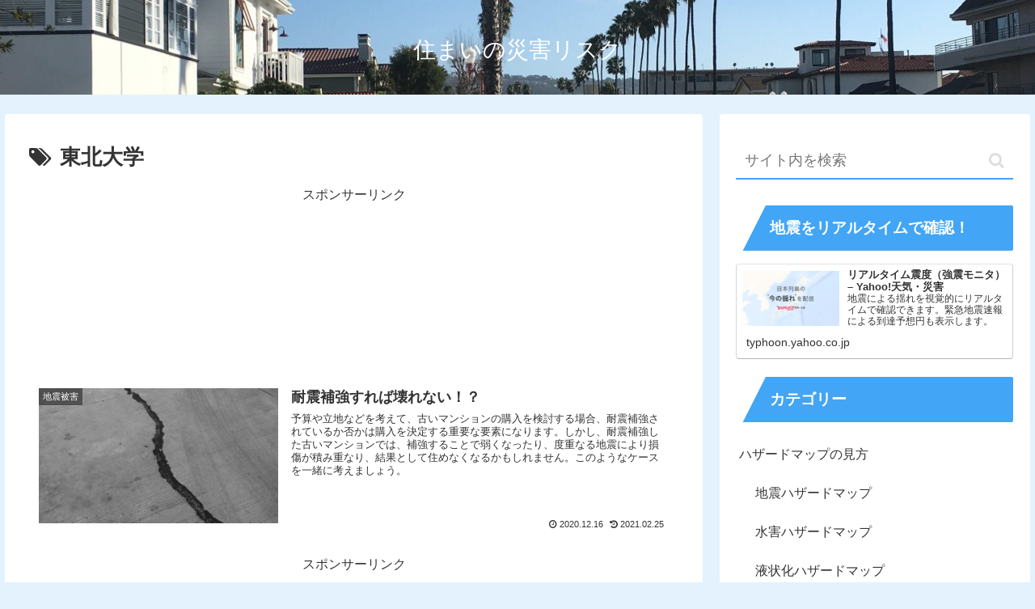

--- FILE ---
content_type: text/html; charset=utf-8
request_url: https://www.google.com/recaptcha/api2/aframe
body_size: 267
content:
<!DOCTYPE HTML><html><head><meta http-equiv="content-type" content="text/html; charset=UTF-8"></head><body><script nonce="0Vkrab-mWuXPxoAVMUe7EA">/** Anti-fraud and anti-abuse applications only. See google.com/recaptcha */ try{var clients={'sodar':'https://pagead2.googlesyndication.com/pagead/sodar?'};window.addEventListener("message",function(a){try{if(a.source===window.parent){var b=JSON.parse(a.data);var c=clients[b['id']];if(c){var d=document.createElement('img');d.src=c+b['params']+'&rc='+(localStorage.getItem("rc::a")?sessionStorage.getItem("rc::b"):"");window.document.body.appendChild(d);sessionStorage.setItem("rc::e",parseInt(sessionStorage.getItem("rc::e")||0)+1);localStorage.setItem("rc::h",'1769249508490');}}}catch(b){}});window.parent.postMessage("_grecaptcha_ready", "*");}catch(b){}</script></body></html>